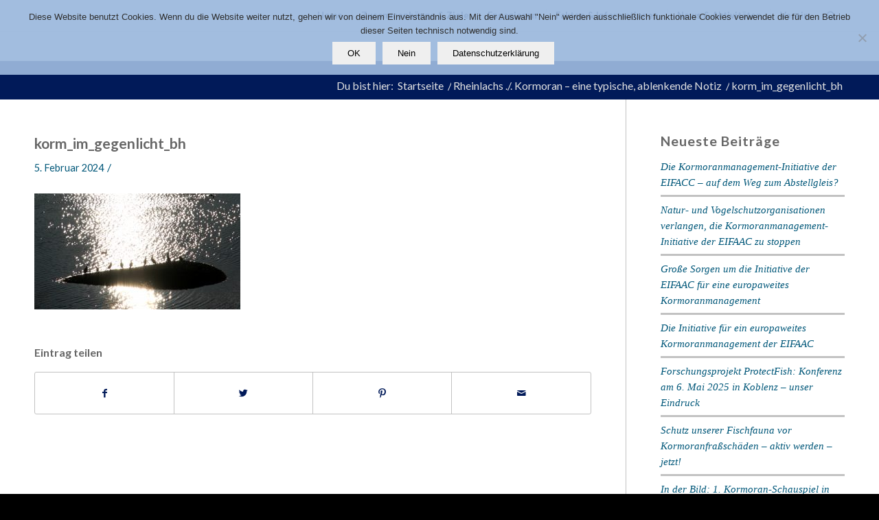

--- FILE ---
content_type: text/html; charset=UTF-8
request_url: https://contra-kormoran.de/typisches_verschleiern_zu_lachs_kormoran/korm_im_gegenlicht_bh/
body_size: 14314
content:
<!DOCTYPE html><html lang="de" class="html_stretched responsive av-preloader-disabled av-default-lightbox  html_header_top html_logo_left html_main_nav_header html_menu_right html_slim html_header_sticky html_header_shrinking html_mobile_menu_phone html_header_searchicon html_content_align_center html_header_unstick_top_disabled html_header_stretch_disabled html_minimal_header html_minimal_header_shadow html_av-submenu-hidden html_av-submenu-display-click html_av-overlay-side html_av-overlay-side-classic html_av-submenu-noclone html_entry_id_3295 av-no-preview html_text_menu_active "><head><meta charset="UTF-8" /><meta name="viewport" content="width=device-width, initial-scale=1, maximum-scale=1"><meta name='robots' content='index, follow, max-image-preview:large, max-snippet:-1, max-video-preview:-1' /><title>korm_im_gegenlicht_bh - Fischschutz contra Kormoran e.V.</title><link rel="canonical" href="https://contra-kormoran.de/typisches_verschleiern_zu_lachs_kormoran/korm_im_gegenlicht_bh/" /><meta property="og:locale" content="de_DE" /><meta property="og:type" content="article" /><meta property="og:title" content="korm_im_gegenlicht_bh - Fischschutz contra Kormoran e.V." /><meta property="og:url" content="https://contra-kormoran.de/typisches_verschleiern_zu_lachs_kormoran/korm_im_gegenlicht_bh/" /><meta property="og:site_name" content="Fischschutz contra Kormoran e.V." /><meta property="og:image" content="https://contra-kormoran.de/typisches_verschleiern_zu_lachs_kormoran/korm_im_gegenlicht_bh" /><meta property="og:image:width" content="1" /><meta property="og:image:height" content="1" /><meta property="og:image:type" content="image/jpeg" /><meta name="twitter:card" content="summary_large_image" /> <script type="application/ld+json" class="yoast-schema-graph">{"@context":"https://schema.org","@graph":[{"@type":"WebPage","@id":"https://contra-kormoran.de/typisches_verschleiern_zu_lachs_kormoran/korm_im_gegenlicht_bh/","url":"https://contra-kormoran.de/typisches_verschleiern_zu_lachs_kormoran/korm_im_gegenlicht_bh/","name":"korm_im_gegenlicht_bh - Fischschutz contra Kormoran e.V.","isPartOf":{"@id":"https://contra-kormoran.de/#website"},"primaryImageOfPage":{"@id":"https://contra-kormoran.de/typisches_verschleiern_zu_lachs_kormoran/korm_im_gegenlicht_bh/#primaryimage"},"image":{"@id":"https://contra-kormoran.de/typisches_verschleiern_zu_lachs_kormoran/korm_im_gegenlicht_bh/#primaryimage"},"thumbnailUrl":"https://contra-kormoran.de/wp-content/uploads/2024/02/korm_im_gegenlicht_bh-scaled.jpg","datePublished":"2024-02-05T09:05:02+00:00","breadcrumb":{"@id":"https://contra-kormoran.de/typisches_verschleiern_zu_lachs_kormoran/korm_im_gegenlicht_bh/#breadcrumb"},"inLanguage":"de","potentialAction":[{"@type":"ReadAction","target":["https://contra-kormoran.de/typisches_verschleiern_zu_lachs_kormoran/korm_im_gegenlicht_bh/"]}]},{"@type":"ImageObject","inLanguage":"de","@id":"https://contra-kormoran.de/typisches_verschleiern_zu_lachs_kormoran/korm_im_gegenlicht_bh/#primaryimage","url":"https://contra-kormoran.de/wp-content/uploads/2024/02/korm_im_gegenlicht_bh-scaled.jpg","contentUrl":"https://contra-kormoran.de/wp-content/uploads/2024/02/korm_im_gegenlicht_bh-scaled.jpg","width":2560,"height":1440},{"@type":"BreadcrumbList","@id":"https://contra-kormoran.de/typisches_verschleiern_zu_lachs_kormoran/korm_im_gegenlicht_bh/#breadcrumb","itemListElement":[{"@type":"ListItem","position":1,"name":"Startseite","item":"https://contra-kormoran.de/"},{"@type":"ListItem","position":2,"name":"Rheinlachs ./. Kormoran &#8211; eine typische, ablenkende Notiz","item":"https://contra-kormoran.de/typisches_verschleiern_zu_lachs_kormoran/"},{"@type":"ListItem","position":3,"name":"korm_im_gegenlicht_bh"}]},{"@type":"WebSite","@id":"https://contra-kormoran.de/#website","url":"https://contra-kormoran.de/","name":"Fischschutz contra Kormoran e.V.","description":"Verein zum Schutz der heimischen Fischfauna vor dem Einfluss des Kormorans","potentialAction":[{"@type":"SearchAction","target":{"@type":"EntryPoint","urlTemplate":"https://contra-kormoran.de/?s={search_term_string}"},"query-input":{"@type":"PropertyValueSpecification","valueRequired":true,"valueName":"search_term_string"}}],"inLanguage":"de"}]}</script> <link rel="alternate" type="application/rss+xml" title="Fischschutz contra Kormoran e.V. &raquo; Feed" href="https://contra-kormoran.de/feed/" /><link rel="alternate" type="application/rss+xml" title="Fischschutz contra Kormoran e.V. &raquo; Kommentar-Feed" href="https://contra-kormoran.de/comments/feed/" /><link rel="alternate" title="oEmbed (JSON)" type="application/json+oembed" href="https://contra-kormoran.de/wp-json/oembed/1.0/embed?url=https%3A%2F%2Fcontra-kormoran.de%2Ftypisches_verschleiern_zu_lachs_kormoran%2Fkorm_im_gegenlicht_bh%2F" /><link rel="alternate" title="oEmbed (XML)" type="text/xml+oembed" href="https://contra-kormoran.de/wp-json/oembed/1.0/embed?url=https%3A%2F%2Fcontra-kormoran.de%2Ftypisches_verschleiern_zu_lachs_kormoran%2Fkorm_im_gegenlicht_bh%2F&#038;format=xml" /><link rel='stylesheet' id='avia-google-webfont' href='//fonts.googleapis.com/css?family=Lato:300,400,700' type='text/css' media='all'/><style id='wp-img-auto-sizes-contain-inline-css' type='text/css'>img:is([sizes=auto i],[sizes^="auto," i]){contain-intrinsic-size:3000px 1500px}
/*# sourceURL=wp-img-auto-sizes-contain-inline-css */</style><style id='wp-emoji-styles-inline-css' type='text/css'>img.wp-smiley, img.emoji {
		display: inline !important;
		border: none !important;
		box-shadow: none !important;
		height: 1em !important;
		width: 1em !important;
		margin: 0 0.07em !important;
		vertical-align: -0.1em !important;
		background: none !important;
		padding: 0 !important;
	}
/*# sourceURL=wp-emoji-styles-inline-css */</style><style id='wp-block-library-inline-css' type='text/css'>:root{--wp-block-synced-color:#7a00df;--wp-block-synced-color--rgb:122,0,223;--wp-bound-block-color:var(--wp-block-synced-color);--wp-editor-canvas-background:#ddd;--wp-admin-theme-color:#007cba;--wp-admin-theme-color--rgb:0,124,186;--wp-admin-theme-color-darker-10:#006ba1;--wp-admin-theme-color-darker-10--rgb:0,107,160.5;--wp-admin-theme-color-darker-20:#005a87;--wp-admin-theme-color-darker-20--rgb:0,90,135;--wp-admin-border-width-focus:2px}@media (min-resolution:192dpi){:root{--wp-admin-border-width-focus:1.5px}}.wp-element-button{cursor:pointer}:root .has-very-light-gray-background-color{background-color:#eee}:root .has-very-dark-gray-background-color{background-color:#313131}:root .has-very-light-gray-color{color:#eee}:root .has-very-dark-gray-color{color:#313131}:root .has-vivid-green-cyan-to-vivid-cyan-blue-gradient-background{background:linear-gradient(135deg,#00d084,#0693e3)}:root .has-purple-crush-gradient-background{background:linear-gradient(135deg,#34e2e4,#4721fb 50%,#ab1dfe)}:root .has-hazy-dawn-gradient-background{background:linear-gradient(135deg,#faaca8,#dad0ec)}:root .has-subdued-olive-gradient-background{background:linear-gradient(135deg,#fafae1,#67a671)}:root .has-atomic-cream-gradient-background{background:linear-gradient(135deg,#fdd79a,#004a59)}:root .has-nightshade-gradient-background{background:linear-gradient(135deg,#330968,#31cdcf)}:root .has-midnight-gradient-background{background:linear-gradient(135deg,#020381,#2874fc)}:root{--wp--preset--font-size--normal:16px;--wp--preset--font-size--huge:42px}.has-regular-font-size{font-size:1em}.has-larger-font-size{font-size:2.625em}.has-normal-font-size{font-size:var(--wp--preset--font-size--normal)}.has-huge-font-size{font-size:var(--wp--preset--font-size--huge)}.has-text-align-center{text-align:center}.has-text-align-left{text-align:left}.has-text-align-right{text-align:right}.has-fit-text{white-space:nowrap!important}#end-resizable-editor-section{display:none}.aligncenter{clear:both}.items-justified-left{justify-content:flex-start}.items-justified-center{justify-content:center}.items-justified-right{justify-content:flex-end}.items-justified-space-between{justify-content:space-between}.screen-reader-text{border:0;clip-path:inset(50%);height:1px;margin:-1px;overflow:hidden;padding:0;position:absolute;width:1px;word-wrap:normal!important}.screen-reader-text:focus{background-color:#ddd;clip-path:none;color:#444;display:block;font-size:1em;height:auto;left:5px;line-height:normal;padding:15px 23px 14px;text-decoration:none;top:5px;width:auto;z-index:100000}html :where(.has-border-color){border-style:solid}html :where([style*=border-top-color]){border-top-style:solid}html :where([style*=border-right-color]){border-right-style:solid}html :where([style*=border-bottom-color]){border-bottom-style:solid}html :where([style*=border-left-color]){border-left-style:solid}html :where([style*=border-width]){border-style:solid}html :where([style*=border-top-width]){border-top-style:solid}html :where([style*=border-right-width]){border-right-style:solid}html :where([style*=border-bottom-width]){border-bottom-style:solid}html :where([style*=border-left-width]){border-left-style:solid}html :where(img[class*=wp-image-]){height:auto;max-width:100%}:where(figure){margin:0 0 1em}html :where(.is-position-sticky){--wp-admin--admin-bar--position-offset:var(--wp-admin--admin-bar--height,0px)}@media screen and (max-width:600px){html :where(.is-position-sticky){--wp-admin--admin-bar--position-offset:0px}}

/*# sourceURL=wp-block-library-inline-css */</style><style id='global-styles-inline-css' type='text/css'>:root{--wp--preset--aspect-ratio--square: 1;--wp--preset--aspect-ratio--4-3: 4/3;--wp--preset--aspect-ratio--3-4: 3/4;--wp--preset--aspect-ratio--3-2: 3/2;--wp--preset--aspect-ratio--2-3: 2/3;--wp--preset--aspect-ratio--16-9: 16/9;--wp--preset--aspect-ratio--9-16: 9/16;--wp--preset--color--black: #000000;--wp--preset--color--cyan-bluish-gray: #abb8c3;--wp--preset--color--white: #ffffff;--wp--preset--color--pale-pink: #f78da7;--wp--preset--color--vivid-red: #cf2e2e;--wp--preset--color--luminous-vivid-orange: #ff6900;--wp--preset--color--luminous-vivid-amber: #fcb900;--wp--preset--color--light-green-cyan: #7bdcb5;--wp--preset--color--vivid-green-cyan: #00d084;--wp--preset--color--pale-cyan-blue: #8ed1fc;--wp--preset--color--vivid-cyan-blue: #0693e3;--wp--preset--color--vivid-purple: #9b51e0;--wp--preset--gradient--vivid-cyan-blue-to-vivid-purple: linear-gradient(135deg,rgb(6,147,227) 0%,rgb(155,81,224) 100%);--wp--preset--gradient--light-green-cyan-to-vivid-green-cyan: linear-gradient(135deg,rgb(122,220,180) 0%,rgb(0,208,130) 100%);--wp--preset--gradient--luminous-vivid-amber-to-luminous-vivid-orange: linear-gradient(135deg,rgb(252,185,0) 0%,rgb(255,105,0) 100%);--wp--preset--gradient--luminous-vivid-orange-to-vivid-red: linear-gradient(135deg,rgb(255,105,0) 0%,rgb(207,46,46) 100%);--wp--preset--gradient--very-light-gray-to-cyan-bluish-gray: linear-gradient(135deg,rgb(238,238,238) 0%,rgb(169,184,195) 100%);--wp--preset--gradient--cool-to-warm-spectrum: linear-gradient(135deg,rgb(74,234,220) 0%,rgb(151,120,209) 20%,rgb(207,42,186) 40%,rgb(238,44,130) 60%,rgb(251,105,98) 80%,rgb(254,248,76) 100%);--wp--preset--gradient--blush-light-purple: linear-gradient(135deg,rgb(255,206,236) 0%,rgb(152,150,240) 100%);--wp--preset--gradient--blush-bordeaux: linear-gradient(135deg,rgb(254,205,165) 0%,rgb(254,45,45) 50%,rgb(107,0,62) 100%);--wp--preset--gradient--luminous-dusk: linear-gradient(135deg,rgb(255,203,112) 0%,rgb(199,81,192) 50%,rgb(65,88,208) 100%);--wp--preset--gradient--pale-ocean: linear-gradient(135deg,rgb(255,245,203) 0%,rgb(182,227,212) 50%,rgb(51,167,181) 100%);--wp--preset--gradient--electric-grass: linear-gradient(135deg,rgb(202,248,128) 0%,rgb(113,206,126) 100%);--wp--preset--gradient--midnight: linear-gradient(135deg,rgb(2,3,129) 0%,rgb(40,116,252) 100%);--wp--preset--font-size--small: 13px;--wp--preset--font-size--medium: 20px;--wp--preset--font-size--large: 36px;--wp--preset--font-size--x-large: 42px;--wp--preset--spacing--20: 0.44rem;--wp--preset--spacing--30: 0.67rem;--wp--preset--spacing--40: 1rem;--wp--preset--spacing--50: 1.5rem;--wp--preset--spacing--60: 2.25rem;--wp--preset--spacing--70: 3.38rem;--wp--preset--spacing--80: 5.06rem;--wp--preset--shadow--natural: 6px 6px 9px rgba(0, 0, 0, 0.2);--wp--preset--shadow--deep: 12px 12px 50px rgba(0, 0, 0, 0.4);--wp--preset--shadow--sharp: 6px 6px 0px rgba(0, 0, 0, 0.2);--wp--preset--shadow--outlined: 6px 6px 0px -3px rgb(255, 255, 255), 6px 6px rgb(0, 0, 0);--wp--preset--shadow--crisp: 6px 6px 0px rgb(0, 0, 0);}:where(.is-layout-flex){gap: 0.5em;}:where(.is-layout-grid){gap: 0.5em;}body .is-layout-flex{display: flex;}.is-layout-flex{flex-wrap: wrap;align-items: center;}.is-layout-flex > :is(*, div){margin: 0;}body .is-layout-grid{display: grid;}.is-layout-grid > :is(*, div){margin: 0;}:where(.wp-block-columns.is-layout-flex){gap: 2em;}:where(.wp-block-columns.is-layout-grid){gap: 2em;}:where(.wp-block-post-template.is-layout-flex){gap: 1.25em;}:where(.wp-block-post-template.is-layout-grid){gap: 1.25em;}.has-black-color{color: var(--wp--preset--color--black) !important;}.has-cyan-bluish-gray-color{color: var(--wp--preset--color--cyan-bluish-gray) !important;}.has-white-color{color: var(--wp--preset--color--white) !important;}.has-pale-pink-color{color: var(--wp--preset--color--pale-pink) !important;}.has-vivid-red-color{color: var(--wp--preset--color--vivid-red) !important;}.has-luminous-vivid-orange-color{color: var(--wp--preset--color--luminous-vivid-orange) !important;}.has-luminous-vivid-amber-color{color: var(--wp--preset--color--luminous-vivid-amber) !important;}.has-light-green-cyan-color{color: var(--wp--preset--color--light-green-cyan) !important;}.has-vivid-green-cyan-color{color: var(--wp--preset--color--vivid-green-cyan) !important;}.has-pale-cyan-blue-color{color: var(--wp--preset--color--pale-cyan-blue) !important;}.has-vivid-cyan-blue-color{color: var(--wp--preset--color--vivid-cyan-blue) !important;}.has-vivid-purple-color{color: var(--wp--preset--color--vivid-purple) !important;}.has-black-background-color{background-color: var(--wp--preset--color--black) !important;}.has-cyan-bluish-gray-background-color{background-color: var(--wp--preset--color--cyan-bluish-gray) !important;}.has-white-background-color{background-color: var(--wp--preset--color--white) !important;}.has-pale-pink-background-color{background-color: var(--wp--preset--color--pale-pink) !important;}.has-vivid-red-background-color{background-color: var(--wp--preset--color--vivid-red) !important;}.has-luminous-vivid-orange-background-color{background-color: var(--wp--preset--color--luminous-vivid-orange) !important;}.has-luminous-vivid-amber-background-color{background-color: var(--wp--preset--color--luminous-vivid-amber) !important;}.has-light-green-cyan-background-color{background-color: var(--wp--preset--color--light-green-cyan) !important;}.has-vivid-green-cyan-background-color{background-color: var(--wp--preset--color--vivid-green-cyan) !important;}.has-pale-cyan-blue-background-color{background-color: var(--wp--preset--color--pale-cyan-blue) !important;}.has-vivid-cyan-blue-background-color{background-color: var(--wp--preset--color--vivid-cyan-blue) !important;}.has-vivid-purple-background-color{background-color: var(--wp--preset--color--vivid-purple) !important;}.has-black-border-color{border-color: var(--wp--preset--color--black) !important;}.has-cyan-bluish-gray-border-color{border-color: var(--wp--preset--color--cyan-bluish-gray) !important;}.has-white-border-color{border-color: var(--wp--preset--color--white) !important;}.has-pale-pink-border-color{border-color: var(--wp--preset--color--pale-pink) !important;}.has-vivid-red-border-color{border-color: var(--wp--preset--color--vivid-red) !important;}.has-luminous-vivid-orange-border-color{border-color: var(--wp--preset--color--luminous-vivid-orange) !important;}.has-luminous-vivid-amber-border-color{border-color: var(--wp--preset--color--luminous-vivid-amber) !important;}.has-light-green-cyan-border-color{border-color: var(--wp--preset--color--light-green-cyan) !important;}.has-vivid-green-cyan-border-color{border-color: var(--wp--preset--color--vivid-green-cyan) !important;}.has-pale-cyan-blue-border-color{border-color: var(--wp--preset--color--pale-cyan-blue) !important;}.has-vivid-cyan-blue-border-color{border-color: var(--wp--preset--color--vivid-cyan-blue) !important;}.has-vivid-purple-border-color{border-color: var(--wp--preset--color--vivid-purple) !important;}.has-vivid-cyan-blue-to-vivid-purple-gradient-background{background: var(--wp--preset--gradient--vivid-cyan-blue-to-vivid-purple) !important;}.has-light-green-cyan-to-vivid-green-cyan-gradient-background{background: var(--wp--preset--gradient--light-green-cyan-to-vivid-green-cyan) !important;}.has-luminous-vivid-amber-to-luminous-vivid-orange-gradient-background{background: var(--wp--preset--gradient--luminous-vivid-amber-to-luminous-vivid-orange) !important;}.has-luminous-vivid-orange-to-vivid-red-gradient-background{background: var(--wp--preset--gradient--luminous-vivid-orange-to-vivid-red) !important;}.has-very-light-gray-to-cyan-bluish-gray-gradient-background{background: var(--wp--preset--gradient--very-light-gray-to-cyan-bluish-gray) !important;}.has-cool-to-warm-spectrum-gradient-background{background: var(--wp--preset--gradient--cool-to-warm-spectrum) !important;}.has-blush-light-purple-gradient-background{background: var(--wp--preset--gradient--blush-light-purple) !important;}.has-blush-bordeaux-gradient-background{background: var(--wp--preset--gradient--blush-bordeaux) !important;}.has-luminous-dusk-gradient-background{background: var(--wp--preset--gradient--luminous-dusk) !important;}.has-pale-ocean-gradient-background{background: var(--wp--preset--gradient--pale-ocean) !important;}.has-electric-grass-gradient-background{background: var(--wp--preset--gradient--electric-grass) !important;}.has-midnight-gradient-background{background: var(--wp--preset--gradient--midnight) !important;}.has-small-font-size{font-size: var(--wp--preset--font-size--small) !important;}.has-medium-font-size{font-size: var(--wp--preset--font-size--medium) !important;}.has-large-font-size{font-size: var(--wp--preset--font-size--large) !important;}.has-x-large-font-size{font-size: var(--wp--preset--font-size--x-large) !important;}
/*# sourceURL=global-styles-inline-css */</style><style id='classic-theme-styles-inline-css' type='text/css'>/*! This file is auto-generated */
.wp-block-button__link{color:#fff;background-color:#32373c;border-radius:9999px;box-shadow:none;text-decoration:none;padding:calc(.667em + 2px) calc(1.333em + 2px);font-size:1.125em}.wp-block-file__button{background:#32373c;color:#fff;text-decoration:none}
/*# sourceURL=/wp-includes/css/classic-themes.min.css */</style><link rel='stylesheet' id='cookie-notice-front-css' href='https://contra-kormoran.de/wp-content/plugins/cookie-notice/css/front.min.css?ver=2.5.11' type='text/css' media='all' /><link rel='stylesheet' id='chld_thm_cfg_parent-css' href='https://contra-kormoran.de/wp-content/themes/enfold/style.css?ver=6a08cad597c2212834e5989a5fa59a5d' type='text/css' media='all' /><link rel='stylesheet' id='mediaelement-css' href='https://contra-kormoran.de/wp-includes/js/mediaelement/mediaelementplayer-legacy.min.css?ver=4.2.17' type='text/css' media='all' /><link rel='stylesheet' id='wp-mediaelement-css' href='https://contra-kormoran.de/wp-includes/js/mediaelement/wp-mediaelement.min.css?ver=6a08cad597c2212834e5989a5fa59a5d' type='text/css' media='all' /><link rel='stylesheet' id='avia-grid-css' href='https://contra-kormoran.de/wp-content/cache/autoptimize/autoptimize_single_a516ac271a7383ce6472dae01e294deb.php?ver=4.2.4' type='text/css' media='all' /><link rel='stylesheet' id='avia-base-css' href='https://contra-kormoran.de/wp-content/cache/autoptimize/autoptimize_single_6130a15f074befc192d24004faa73d3d.php?ver=4.2.4' type='text/css' media='all' /><link rel='stylesheet' id='avia-layout-css' href='https://contra-kormoran.de/wp-content/cache/autoptimize/autoptimize_single_28f0d8ff3ad9e9eaaf2a627274102364.php?ver=4.2.4' type='text/css' media='all' /><link rel='stylesheet' id='avia-scs-css' href='https://contra-kormoran.de/wp-content/cache/autoptimize/autoptimize_single_a767c2094f995bd3ea3acce170ec2870.php?ver=4.2.4' type='text/css' media='all' /><link rel='stylesheet' id='avia-popup-css-css' href='https://contra-kormoran.de/wp-content/cache/autoptimize/autoptimize_single_30b593b71d7672658f89bfea0ab360c9.php?ver=4.2.4' type='text/css' media='screen' /><link rel='stylesheet' id='avia-print-css' href='https://contra-kormoran.de/wp-content/cache/autoptimize/autoptimize_single_f082e197d60a872a69aabbd51ba2ca30.php?ver=4.2.4' type='text/css' media='print' /><link rel='stylesheet' id='avia-dynamic-css' href='https://contra-kormoran.de/wp-content/cache/autoptimize/autoptimize_single_a3f777aaee2998b185d95c798e0451ac.php?ver=62e3ceae006d1' type='text/css' media='all' /><link rel='stylesheet' id='avia-custom-css' href='https://contra-kormoran.de/wp-content/themes/enfold/css/custom.css?ver=4.2.4' type='text/css' media='all' /><link rel='stylesheet' id='avia-style-css' href='https://contra-kormoran.de/wp-content/cache/autoptimize/autoptimize_single_e247949f77783725448e296b73c66865.php?ver=1.0.1449913953' type='text/css' media='all' /> <script defer id="cookie-notice-front-js-before" src="[data-uri]"></script> <script defer type="text/javascript" src="https://contra-kormoran.de/wp-content/plugins/cookie-notice/js/front.min.js?ver=2.5.11" id="cookie-notice-front-js"></script> <script defer type="text/javascript" src="https://contra-kormoran.de/wp-includes/js/jquery/jquery.min.js?ver=3.7.1" id="jquery-core-js"></script> <script defer type="text/javascript" src="https://contra-kormoran.de/wp-includes/js/jquery/jquery-migrate.min.js?ver=3.4.1" id="jquery-migrate-js"></script> <script defer type="text/javascript" src="https://contra-kormoran.de/wp-content/cache/autoptimize/autoptimize_single_1576e8fb56fd21b095f1dac17969d2b8.php?ver=4.2.4" id="avia-compat-js"></script> <link rel="https://api.w.org/" href="https://contra-kormoran.de/wp-json/" /><link rel="alternate" title="JSON" type="application/json" href="https://contra-kormoran.de/wp-json/wp/v2/media/3295" /><link rel="EditURI" type="application/rsd+xml" title="RSD" href="https://contra-kormoran.de/xmlrpc.php?rsd" /><link rel='shortlink' href='https://contra-kormoran.de/?p=3295' /><link rel="profile" href="http://gmpg.org/xfn/11" /><link rel="alternate" type="application/rss+xml" title="Fischschutz contra Kormoran e.V. RSS2 Feed" href="https://contra-kormoran.de/feed/" /><link rel="pingback" href="https://contra-kormoran.de/xmlrpc.php" /> <!--[if lt IE 9]><script src="https://contra-kormoran.de/wp-content/themes/enfold/js/html5shiv.js"></script><![endif]--><link rel="icon" href="wp-content/uploads/2018/08/favicon.gif" type="image/gif"><style type="text/css" id="wp-custom-css">/* Hervorgehobene Texte mit anderer Farbe als Link */
body .entry-content strong {color: #663300;} 
/* Name des Vereins im Impressum nicht in der Link-Farbe */
body .main_color strong {color: #000044;}
/* Schiftgroesse des Wortes "Impressum" am Seitenende */
#socket{font-size: 20px; margin-top: -1px; z-index: 1;}
/* Farben der Mitgliedsbeitraege */
body .av-catalogue-title, .av-catalogue-price {color: #808080;}
body .av-special-heading-tag {color: #404040;}
/* Du bist hier; Brotkrumen */
body .title_container .breadcrumb {
    line-height: 30px;
    font-size: 16px;
}</style><style type='text/css'>@font-face {font-family: 'entypo-fontello'; font-weight: normal; font-style: normal;
src: url('https://contra-kormoran.de/wp-content/themes/enfold/config-templatebuilder/avia-template-builder/assets/fonts/entypo-fontello.eot?v=3');
src: url('https://contra-kormoran.de/wp-content/themes/enfold/config-templatebuilder/avia-template-builder/assets/fonts/entypo-fontello.eot?v=3#iefix') format('embedded-opentype'), 
url('https://contra-kormoran.de/wp-content/themes/enfold/config-templatebuilder/avia-template-builder/assets/fonts/entypo-fontello.woff?v=3') format('woff'), 
url('https://contra-kormoran.de/wp-content/themes/enfold/config-templatebuilder/avia-template-builder/assets/fonts/entypo-fontello.ttf?v=3') format('truetype'), 
url('https://contra-kormoran.de/wp-content/themes/enfold/config-templatebuilder/avia-template-builder/assets/fonts/entypo-fontello.svg?v=3#entypo-fontello') format('svg');
} #top .avia-font-entypo-fontello, body .avia-font-entypo-fontello, html body [data-av_iconfont='entypo-fontello']:before{ font-family: 'entypo-fontello'; }</style></head><body id="top" class="attachment wp-singular attachment-template-default single single-attachment postid-3295 attachmentid-3295 attachment-jpeg wp-theme-enfold wp-child-theme-enfold-FcK stretched lato  cookies-not-set" itemscope="itemscope" itemtype="https://schema.org/WebPage" ><div id='wrap_all'><header id='header' class='all_colors header_color light_bg_color  av_header_top av_logo_left av_main_nav_header av_menu_right av_slim av_header_sticky av_header_shrinking av_header_stretch_disabled av_mobile_menu_phone av_header_searchicon av_header_unstick_top_disabled av_seperator_small_border av_minimal_header av_minimal_header_shadow av_bottom_nav_disabled '  role="banner" itemscope="itemscope" itemtype="https://schema.org/WPHeader" ><div  id='header_main' class='container_wrap container_wrap_logo'><div class='container av-logo-container'><div class='inner-container'><span class='logo bg-logo'><a href='https://contra-kormoran.de/'><img height='100' width='300' src='https://contra-kormoran.de/wp-content/themes/enfold/images/layout/logo.png' alt='Fischschutz contra Kormoran e.V.' title='Fischschutz contra Kormoran e.V.'/></a></span><nav class='main_menu' data-selectname='Seite auswählen'  role="navigation" itemscope="itemscope" itemtype="https://schema.org/SiteNavigationElement" ><div class="avia-menu av-main-nav-wrap"><ul id="avia-menu" class="menu av-main-nav"><li id="menu-item-1044" class="menu-item menu-item-type-post_type menu-item-object-page menu-item-home menu-item-top-level menu-item-top-level-1"><a href="https://contra-kormoran.de/" itemprop="url"><span class="avia-bullet"></span><span class="avia-menu-text">Home</span><span class="avia-menu-fx"><span class="avia-arrow-wrap"><span class="avia-arrow"></span></span></span></a></li><li id="menu-item-1035" class="menu-item menu-item-type-post_type menu-item-object-page menu-item-top-level menu-item-top-level-2"><a href="https://contra-kormoran.de/ziele-des-fck-2/" itemprop="url"><span class="avia-bullet"></span><span class="avia-menu-text">Zusammenhänge &#038; Ziele</span><span class="avia-menu-fx"><span class="avia-arrow-wrap"><span class="avia-arrow"></span></span></span></a></li><li id="menu-item-363" class="menu-item menu-item-type-post_type menu-item-object-page menu-item-mega-parent  menu-item-top-level menu-item-top-level-3"><a href="https://contra-kormoran.de/mitmachen-und-spenden-2/" itemprop="url"><span class="avia-bullet"></span><span class="avia-menu-text">Engagieren</span><span class="avia-menu-fx"><span class="avia-arrow-wrap"><span class="avia-arrow"></span></span></span></a></li><li id="menu-item-1478" class="menu-item menu-item-type-custom menu-item-object-custom menu-item-has-children menu-item-top-level menu-item-top-level-4"><a itemprop="url"><span class="avia-bullet"></span><span class="avia-menu-text">Fakten &#038; Informationen</span><span class="avia-menu-fx"><span class="avia-arrow-wrap"><span class="avia-arrow"></span></span></span></a><ul class="sub-menu"><li id="menu-item-2454" class="menu-item menu-item-type-post_type menu-item-object-page"><a href="https://contra-kormoran.de/angestrebte-fischfauna-lang/" itemprop="url"><span class="avia-bullet"></span><span class="avia-menu-text">Die allseits angestrebte Fischzönose unserer Fließgewässer</span></a></li><li id="menu-item-1915" class="menu-item menu-item-type-taxonomy menu-item-object-category"><a href="https://contra-kormoran.de/category/chronologie/" itemprop="url"><span class="avia-bullet"></span><span class="avia-menu-text">Chronologie</span></a></li><li id="menu-item-1101" class="menu-item menu-item-type-post_type menu-item-object-page"><a href="https://contra-kormoran.de/literatur-links-2/" itemprop="url"><span class="avia-bullet"></span><span class="avia-menu-text">Literatur &#038; Links</span></a></li><li id="menu-item-1094" class="menu-item menu-item-type-post_type menu-item-object-page"><a href="https://contra-kormoran.de/rheinlachs/" itemprop="url"><span class="avia-bullet"></span><span class="avia-menu-text">Rheinlachs</span></a></li><li id="menu-item-1055" class="menu-item menu-item-type-post_type menu-item-object-page"><a href="https://contra-kormoran.de/ethik-und-tierschutz/" itemprop="url"><span class="avia-bullet"></span><span class="avia-menu-text">Ethik und Tierschutz</span></a></li></ul></li><li id="menu-item-2131" class="menu-item menu-item-type-taxonomy menu-item-object-category menu-item-top-level menu-item-top-level-5"><a href="https://contra-kormoran.de/category/news/" itemprop="url"><span class="avia-bullet"></span><span class="avia-menu-text">News &#038; Aktivitäten</span><span class="avia-menu-fx"><span class="avia-arrow-wrap"><span class="avia-arrow"></span></span></span></a></li><li id="menu-item-2093" class="menu-item menu-item-type-post_type menu-item-object-page menu-item-top-level menu-item-top-level-6"><a href="https://contra-kormoran.de/verein/" itemprop="url"><span class="avia-bullet"></span><span class="avia-menu-text">Verein</span><span class="avia-menu-fx"><span class="avia-arrow-wrap"><span class="avia-arrow"></span></span></span></a></li><li id="menu-item-search" class="noMobile menu-item menu-item-search-dropdown menu-item-avia-special"> <a href="?s=" data-avia-search-tooltip="  &lt;form action=&quot;https://contra-kormoran.de/&quot; id=&quot;searchform&quot; method=&quot;get&quot; class=&quot;&quot;&gt;
 &lt;div&gt;
 &lt;input type=&quot;submit&quot; value=&quot;&quot; id=&quot;searchsubmit&quot; class=&quot;button avia-font-entypo-fontello&quot; /&gt;
 &lt;input type=&quot;text&quot; id=&quot;s&quot; name=&quot;s&quot; value=&quot;&quot; placeholder='Suche' /&gt;
 &lt;/div&gt;
&lt;/form&gt;" aria-hidden='true' data-av_icon='' data-av_iconfont='entypo-fontello'><span class="avia_hidden_link_text">Suche</span></a></li><li class="av-burger-menu-main menu-item-avia-special "> <a href="#"> <span class="av-hamburger av-hamburger--spin av-js-hamburger"> <span class="av-hamburger-box"> <span class="av-hamburger-inner"></span> <strong>Menü</strong> </span> </span> </a></li></ul></div></nav></div></div></div><div class='header_bg'></div></header><div id='main' class='all_colors' data-scroll-offset='88'><div class='stretch_full container_wrap alternate_color dark_bg_color empty_title  title_container'><div class='container'><div class="breadcrumb breadcrumbs avia-breadcrumbs"><div class="breadcrumb-trail" xmlns:v="https://rdf.data-vocabulary.org/#"><span class="trail-before"><span class="breadcrumb-title">Du bist hier:</span></span> <a href="https://contra-kormoran.de" title="Fischschutz contra Kormoran e.V." rel="home" class="trail-begin">Startseite</a> <span class="sep">/</span> <span><a rel="v:url" property="v:title" href="https://contra-kormoran.de/typisches_verschleiern_zu_lachs_kormoran/" title="Rheinlachs ./. Kormoran &#8211; eine typische, ablenkende Notiz">Rheinlachs ./. Kormoran &#8211; eine typische, ablenkende Notiz</a></span> <span class="sep">/</span> <span class="trail-end">korm_im_gegenlicht_bh</span></div></div></div></div><div class='container_wrap container_wrap_first main_color sidebar_right'><div class='container template-blog template-single-blog '><main class='content units av-content-small alpha  av-blog-meta-author-disabled av-blog-meta-comments-disabled av-blog-meta-html-info-disabled'  role="main" itemprop="mainContentOfPage" ><article class='post-entry post-entry-type-standard post-entry-3295 post-loop-1 post-parity-odd post-entry-last single-big post  post-3295 attachment type-attachment status-inherit hentry'  itemscope="itemscope" itemtype="https://schema.org/CreativeWork" ><div class='blog-meta'></div><div class='entry-content-wrapper clearfix standard-content'><header class="entry-content-header"><h1 class='post-title entry-title'  itemprop="headline" > <a href='https://contra-kormoran.de/typisches_verschleiern_zu_lachs_kormoran/korm_im_gegenlicht_bh/' rel='bookmark' title='Permanenter Link zu: korm_im_gegenlicht_bh'>korm_im_gegenlicht_bh <span class='post-format-icon minor-meta'></span> </a></h1><span class='post-meta-infos'><time class='date-container minor-meta updated' >5. Februar 2024</time><span class='text-sep text-sep-date'>/</span><span class="blog-author minor-meta">von <span class="entry-author-link" ><span class="vcard author"><span class="fn"><a href="https://contra-kormoran.de/author/franzlohmar/" title="Beiträge von Franz Lohmar" rel="author">Franz Lohmar</a></span></span></span></span></span></header><div class="entry-content"  itemprop="text" ><p class="attachment"><a href='https://contra-kormoran.de/wp-content/uploads/2024/02/korm_im_gegenlicht_bh-scaled.jpg'><img fetchpriority="high" decoding="async" width="300" height="169" src="https://contra-kormoran.de/wp-content/uploads/2024/02/korm_im_gegenlicht_bh-300x169.jpg" class="attachment-medium size-medium" alt="" srcset="https://contra-kormoran.de/wp-content/uploads/2024/02/korm_im_gegenlicht_bh-300x169.jpg 300w, https://contra-kormoran.de/wp-content/uploads/2024/02/korm_im_gegenlicht_bh-1030x579.jpg 1030w, https://contra-kormoran.de/wp-content/uploads/2024/02/korm_im_gegenlicht_bh-1536x864.jpg 1536w, https://contra-kormoran.de/wp-content/uploads/2024/02/korm_im_gegenlicht_bh-2048x1152.jpg 2048w, https://contra-kormoran.de/wp-content/uploads/2024/02/korm_im_gegenlicht_bh-1500x844.jpg 1500w, https://contra-kormoran.de/wp-content/uploads/2024/02/korm_im_gegenlicht_bh-705x397.jpg 705w, https://contra-kormoran.de/wp-content/uploads/2024/02/korm_im_gegenlicht_bh-450x253.jpg 450w" sizes="(max-width: 300px) 100vw, 300px" /></a></p></div><footer class="entry-footer"><div class='av-share-box'><h5 class='av-share-link-description'>Eintrag teilen</h5><ul class='av-share-box-list noLightbox'><li class='av-share-link av-social-link-facebook' ><a target='_blank' href='http://www.facebook.com/sharer.php?u=https://contra-kormoran.de/typisches_verschleiern_zu_lachs_kormoran/korm_im_gegenlicht_bh/&amp;t=korm_im_gegenlicht_bh' aria-hidden='true' data-av_icon='' data-av_iconfont='entypo-fontello' title='' data-avia-related-tooltip='Del Facebook'><span class='avia_hidden_link_text'>Del Facebook</span></a></li><li class='av-share-link av-social-link-twitter' ><a target='_blank' href='https://twitter.com/share?text=korm_im_gegenlicht_bh&url=https://contra-kormoran.de/?p=3295' aria-hidden='true' data-av_icon='' data-av_iconfont='entypo-fontello' title='' data-avia-related-tooltip='Del Twitter'><span class='avia_hidden_link_text'>Del Twitter</span></a></li><li class='av-share-link av-social-link-pinterest' ><a target='_blank' href='http://pinterest.com/pin/create/button/?url=https%3A%2F%2Fcontra-kormoran.de%2Ftypisches_verschleiern_zu_lachs_kormoran%2Fkorm_im_gegenlicht_bh%2F&amp;description=korm_im_gegenlicht_bh&amp;media=https%3A%2F%2Fcontra-kormoran.de%2Fwp-content%2Fuploads%2F2024%2F02%2Fkorm_im_gegenlicht_bh-705x397.jpg' aria-hidden='true' data-av_icon='' data-av_iconfont='entypo-fontello' title='' data-avia-related-tooltip='Del Pinterest'><span class='avia_hidden_link_text'>Del Pinterest</span></a></li><li class='av-share-link av-social-link-mail' ><a  href='mailto:?subject=korm_im_gegenlicht_bh&amp;body=https://contra-kormoran.de/typisches_verschleiern_zu_lachs_kormoran/korm_im_gegenlicht_bh/' aria-hidden='true' data-av_icon='' data-av_iconfont='entypo-fontello' title='' data-avia-related-tooltip='Per E-Mail teilen'><span class='avia_hidden_link_text'>Per E-Mail teilen</span></a></li></ul></div></footer><div class='post_delimiter'></div></div><div class='post_author_timeline'></div><span class='hidden'> <span class='av-structured-data'  itemprop="ImageObject" itemscope="itemscope" itemtype="https://schema.org/ImageObject"  itemprop='image'> <span itemprop='url' ></span> <span itemprop='height' >0</span> <span itemprop='width' >0</span> </span><span class='av-structured-data'  itemprop="publisher" itemtype="https://schema.org/Organization" itemscope="itemscope" > <span itemprop='name'>Franz Lohmar</span> <span itemprop='logo' itemscope itemtype='http://schema.org/ImageObject'> <span itemprop='url'></span> </span> </span><span class='av-structured-data'  itemprop="author" itemscope="itemscope" itemtype="https://schema.org/Person" ><span itemprop='name'>Franz Lohmar</span></span><span class='av-structured-data'  itemprop="datePublished" datetime="2024-02-05T10:05:02+01:00" >2024-02-05 10:05:02</span><span class='av-structured-data'  itemprop="dateModified" itemtype="https://schema.org/dateModified" >2024-02-05 10:05:02</span><span class='av-structured-data'  itemprop="mainEntityOfPage" itemtype="https://schema.org/mainEntityOfPage" ><span itemprop='name'>korm_im_gegenlicht_bh</span></span></span></article><div class='single-big'></div><div class='comment-entry post-entry'></div></main><aside class='sidebar sidebar_right  alpha units'  role="complementary" itemscope="itemscope" itemtype="https://schema.org/WPSideBar" ><div class='inner_sidebar extralight-border'><section id="recent-posts-2" class="widget clearfix widget_recent_entries"><h3 class="widgettitle">Neueste Beiträge</h3><ul><li> <a href="https://contra-kormoran.de/eifaac_cmp_initiative_2025dec30/">Die Kormoranmanagement-Initiative der EIFACC &#8211; auf dem Weg zum Abstellgleis?</a></li><li> <a href="https://contra-kormoran.de/eifaac_cmp_initiative_2025oct4/">Natur- und Vogelschutzorganisationen  verlangen, die Kormoranmanagement-Initiative der EIFAAC zu stoppen</a></li><li> <a href="https://contra-kormoran.de/eifaac_cmp_initiative_2025aug13/">Große Sorgen um die Initiative der EIFAAC für eine europaweites Kormoranmanagement</a></li><li> <a href="https://contra-kormoran.de/eifaac_cmp_initiative_2025jun09/">Die Initiative für ein europaweites Kormoranmanagement der EIFAAC</a></li><li> <a href="https://contra-kormoran.de/protectfish_conference_koblenz_2025may/">Forschungsprojekt ProtectFish: Konferenz am 6. Mai 2025 in Koblenz &#8211; unser Eindruck</a></li><li> <a href="https://contra-kormoran.de/aufruf_zu_handeln_sep2024/">Schutz unserer Fischfauna vor Kormoranfraßschäden &#8211; aktiv werden &#8211; jetzt!</a></li><li> <a href="https://contra-kormoran.de/bild_barth_ostsee_u_eifaac_initiative_2025mar/">In der Bild: 1. Kormoran-Schauspiel in Barth/Ostsee &#8211; 2. EIFAAC-Umfrage zu Kormoranschäden</a></li><li> <a href="https://contra-kormoran.de/fischereiverband_lux_brief_2025jan/">Der Fischereiverband in Luxemburg FLPS spricht Klartext</a></li><li> <a href="https://contra-kormoran.de/zur_pressemeldung_rheinlachs_2024nov/">Der Rheinlachs &#8211; erneut in der Presse: die Irreführung der Öffentlichkeit geht unvermindert weiter</a></li><li> <a href="https://contra-kormoran.de/ankuendigung_lesung_cdu_csu_kom_antrag_bt_2024oct/">Wird der Antrag &#8222;Kormoranmanagement &#8211; Schutz von Artenvielfalt und Fischreibeständen&#8220; abgelehnt?</a></li></ul> <span class="seperator extralight-border"></span></section></div></aside></div></div><div class='container_wrap footer_color' id='footer'><div class='container'><div class='flex_column av_one_fourth  first el_before_av_one_fourth'><section id="text-6" class="widget clearfix widget_text"><h3 class="widgettitle">Spendenkonto bei der Sparkasse Gummersbach-Bergneustadt</h3><div class="textwidget"><p>Fischschutz-contra-Kormoran e.V<br /> IBAN DE51 3845 0000 1000 0226 97</p></div> <span class="seperator extralight-border"></span></section></div><div class='flex_column av_one_fourth  el_after_av_one_fourth  el_before_av_one_fourth '><section id="text-7" class="widget clearfix widget_text"><h3 class="widgettitle">Spendenkonto bei der Volksbank Oberberg</h3><div class="textwidget"><p>Fischschutz-contra-Kormoran e.V<br /> IBAN DE28 3846 2135 2208 6330 18</p></div> <span class="seperator extralight-border"></span></section></div><div class='flex_column av_one_fourth  el_after_av_one_fourth  el_before_av_one_fourth '><section id="text-8" class="widget clearfix widget_text"><div class="textwidget"><p><a href="/Datenschutzerklaerung">Datenschutzerklärung</a></p></div> <span class="seperator extralight-border"></span></section></div><div class='flex_column av_one_fourth  el_after_av_one_fourth  el_before_av_one_fourth '><section id="recent-posts-3" class="widget clearfix widget_recent_entries"><h3 class="widgettitle">Die neuesten Beiträge</h3><ul><li> <a href="https://contra-kormoran.de/eifaac_cmp_initiative_2025dec30/">Die Kormoranmanagement-Initiative der EIFACC &#8211; auf dem Weg zum Abstellgleis?</a></li><li> <a href="https://contra-kormoran.de/eifaac_cmp_initiative_2025oct4/">Natur- und Vogelschutzorganisationen  verlangen, die Kormoranmanagement-Initiative der EIFAAC zu stoppen</a></li><li> <a href="https://contra-kormoran.de/eifaac_cmp_initiative_2025aug13/">Große Sorgen um die Initiative der EIFAAC für eine europaweites Kormoranmanagement</a></li><li> <a href="https://contra-kormoran.de/eifaac_cmp_initiative_2025jun09/">Die Initiative für ein europaweites Kormoranmanagement der EIFAAC</a></li><li> <a href="https://contra-kormoran.de/protectfish_conference_koblenz_2025may/">Forschungsprojekt ProtectFish: Konferenz am 6. Mai 2025 in Koblenz &#8211; unser Eindruck</a></li></ul> <span class="seperator extralight-border"></span></section><section id="text-9" class="widget clearfix widget_text"><div class="textwidget"></div> <span class="seperator extralight-border"></span></section></div></div></div><footer class='container_wrap socket_color' id='socket'  role="contentinfo" itemscope="itemscope" itemtype="https://schema.org/WPFooter" ><div class='container'> <span class='copyright'></span><nav class='sub_menu_socket'  role="navigation" itemscope="itemscope" itemtype="https://schema.org/SiteNavigationElement" ><div class="avia3-menu"><ul id="avia3-menu" class="menu"><li id="menu-item-1404" class="menu-item menu-item-type-post_type menu-item-object-page menu-item-top-level menu-item-top-level-1"><a href="https://contra-kormoran.de/impressum/" itemprop="url"><span class="avia-bullet"></span><span class="avia-menu-text">Impressum</span><span class="avia-menu-fx"><span class="avia-arrow-wrap"><span class="avia-arrow"></span></span></span></a></li></ul></div></nav></div></footer></div></div> <script type="speculationrules">{"prefetch":[{"source":"document","where":{"and":[{"href_matches":"/*"},{"not":{"href_matches":["/wp-*.php","/wp-admin/*","/wp-content/uploads/*","/wp-content/*","/wp-content/plugins/*","/wp-content/themes/enfold-FcK/*","/wp-content/themes/enfold/*","/*\\?(.+)"]}},{"not":{"selector_matches":"a[rel~=\"nofollow\"]"}},{"not":{"selector_matches":".no-prefetch, .no-prefetch a"}}]},"eagerness":"conservative"}]}</script> <script defer src="[data-uri]"></script> <script defer type="text/javascript" src="https://contra-kormoran.de/wp-content/cache/autoptimize/autoptimize_single_4bcb0698bc694594a6bb88dff3aae496.php?ver=4.2.4" id="avia-default-js"></script> <script defer type="text/javascript" src="https://contra-kormoran.de/wp-content/cache/autoptimize/autoptimize_single_f244b3da919c103d7d409a118550bca0.php?ver=4.2.4" id="avia-shortcodes-js"></script> <script defer type="text/javascript" src="https://contra-kormoran.de/wp-content/themes/enfold/js/aviapopup/jquery.magnific-popup.min.js?ver=4.2.4" id="avia-popup-js"></script> <script defer id="mediaelement-core-js-before" src="[data-uri]"></script> <script defer type="text/javascript" src="https://contra-kormoran.de/wp-includes/js/mediaelement/mediaelement-and-player.min.js?ver=4.2.17" id="mediaelement-core-js"></script> <script defer type="text/javascript" src="https://contra-kormoran.de/wp-includes/js/mediaelement/mediaelement-migrate.min.js?ver=6a08cad597c2212834e5989a5fa59a5d" id="mediaelement-migrate-js"></script> <script defer id="mediaelement-js-extra" src="[data-uri]"></script> <script defer type="text/javascript" src="https://contra-kormoran.de/wp-includes/js/mediaelement/wp-mediaelement.min.js?ver=6a08cad597c2212834e5989a5fa59a5d" id="wp-mediaelement-js"></script> <script id="wp-emoji-settings" type="application/json">{"baseUrl":"https://s.w.org/images/core/emoji/17.0.2/72x72/","ext":".png","svgUrl":"https://s.w.org/images/core/emoji/17.0.2/svg/","svgExt":".svg","source":{"concatemoji":"https://contra-kormoran.de/wp-includes/js/wp-emoji-release.min.js?ver=6a08cad597c2212834e5989a5fa59a5d"}}</script> <script type="module">/*! This file is auto-generated */
const a=JSON.parse(document.getElementById("wp-emoji-settings").textContent),o=(window._wpemojiSettings=a,"wpEmojiSettingsSupports"),s=["flag","emoji"];function i(e){try{var t={supportTests:e,timestamp:(new Date).valueOf()};sessionStorage.setItem(o,JSON.stringify(t))}catch(e){}}function c(e,t,n){e.clearRect(0,0,e.canvas.width,e.canvas.height),e.fillText(t,0,0);t=new Uint32Array(e.getImageData(0,0,e.canvas.width,e.canvas.height).data);e.clearRect(0,0,e.canvas.width,e.canvas.height),e.fillText(n,0,0);const a=new Uint32Array(e.getImageData(0,0,e.canvas.width,e.canvas.height).data);return t.every((e,t)=>e===a[t])}function p(e,t){e.clearRect(0,0,e.canvas.width,e.canvas.height),e.fillText(t,0,0);var n=e.getImageData(16,16,1,1);for(let e=0;e<n.data.length;e++)if(0!==n.data[e])return!1;return!0}function u(e,t,n,a){switch(t){case"flag":return n(e,"\ud83c\udff3\ufe0f\u200d\u26a7\ufe0f","\ud83c\udff3\ufe0f\u200b\u26a7\ufe0f")?!1:!n(e,"\ud83c\udde8\ud83c\uddf6","\ud83c\udde8\u200b\ud83c\uddf6")&&!n(e,"\ud83c\udff4\udb40\udc67\udb40\udc62\udb40\udc65\udb40\udc6e\udb40\udc67\udb40\udc7f","\ud83c\udff4\u200b\udb40\udc67\u200b\udb40\udc62\u200b\udb40\udc65\u200b\udb40\udc6e\u200b\udb40\udc67\u200b\udb40\udc7f");case"emoji":return!a(e,"\ud83e\u1fac8")}return!1}function f(e,t,n,a){let r;const o=(r="undefined"!=typeof WorkerGlobalScope&&self instanceof WorkerGlobalScope?new OffscreenCanvas(300,150):document.createElement("canvas")).getContext("2d",{willReadFrequently:!0}),s=(o.textBaseline="top",o.font="600 32px Arial",{});return e.forEach(e=>{s[e]=t(o,e,n,a)}),s}function r(e){var t=document.createElement("script");t.src=e,t.defer=!0,document.head.appendChild(t)}a.supports={everything:!0,everythingExceptFlag:!0},new Promise(t=>{let n=function(){try{var e=JSON.parse(sessionStorage.getItem(o));if("object"==typeof e&&"number"==typeof e.timestamp&&(new Date).valueOf()<e.timestamp+604800&&"object"==typeof e.supportTests)return e.supportTests}catch(e){}return null}();if(!n){if("undefined"!=typeof Worker&&"undefined"!=typeof OffscreenCanvas&&"undefined"!=typeof URL&&URL.createObjectURL&&"undefined"!=typeof Blob)try{var e="postMessage("+f.toString()+"("+[JSON.stringify(s),u.toString(),c.toString(),p.toString()].join(",")+"));",a=new Blob([e],{type:"text/javascript"});const r=new Worker(URL.createObjectURL(a),{name:"wpTestEmojiSupports"});return void(r.onmessage=e=>{i(n=e.data),r.terminate(),t(n)})}catch(e){}i(n=f(s,u,c,p))}t(n)}).then(e=>{for(const n in e)a.supports[n]=e[n],a.supports.everything=a.supports.everything&&a.supports[n],"flag"!==n&&(a.supports.everythingExceptFlag=a.supports.everythingExceptFlag&&a.supports[n]);var t;a.supports.everythingExceptFlag=a.supports.everythingExceptFlag&&!a.supports.flag,a.supports.everything||((t=a.source||{}).concatemoji?r(t.concatemoji):t.wpemoji&&t.twemoji&&(r(t.twemoji),r(t.wpemoji)))});
//# sourceURL=https://contra-kormoran.de/wp-includes/js/wp-emoji-loader.min.js</script> <div id="cookie-notice" role="dialog" class="cookie-notice-hidden cookie-revoke-hidden cn-position-top" aria-label="Cookie Notice" style="background-color: rgba(155,184,221,0.93);"><div class="cookie-notice-container" style="color: #303030"><span id="cn-notice-text" class="cn-text-container">Diese Website benutzt Cookies. Wenn du die Website weiter nutzt, gehen wir von deinem Einverständnis aus. Mit der Auswahl "Nein" werden ausschließlich funktionale Cookies verwendet die für den Betrieb dieser Seiten technisch notwendig sind.</span><span id="cn-notice-buttons" class="cn-buttons-container"><button id="cn-accept-cookie" data-cookie-set="accept" class="cn-set-cookie cn-button cn-button-custom button" aria-label="OK">OK</button><button id="cn-refuse-cookie" data-cookie-set="refuse" class="cn-set-cookie cn-button cn-button-custom button" aria-label="Nein">Nein</button><button data-link-url="https://contra-kormoran.de/Datenschutzerklaerung/" data-link-target="_self" id="cn-more-info" class="cn-more-info cn-button cn-button-custom button" aria-label="Datenschutzerklärung">Datenschutzerklärung</button></span><button type="button" id="cn-close-notice" data-cookie-set="accept" class="cn-close-icon" aria-label="Nein"></button></div></div> <a href='#top' title='Nach oben scrollen' id='scroll-top-link' aria-hidden='true' data-av_icon='' data-av_iconfont='entypo-fontello'><span class="avia_hidden_link_text">Nach oben scrollen</span></a><div id="fb-root"></div></body></html>